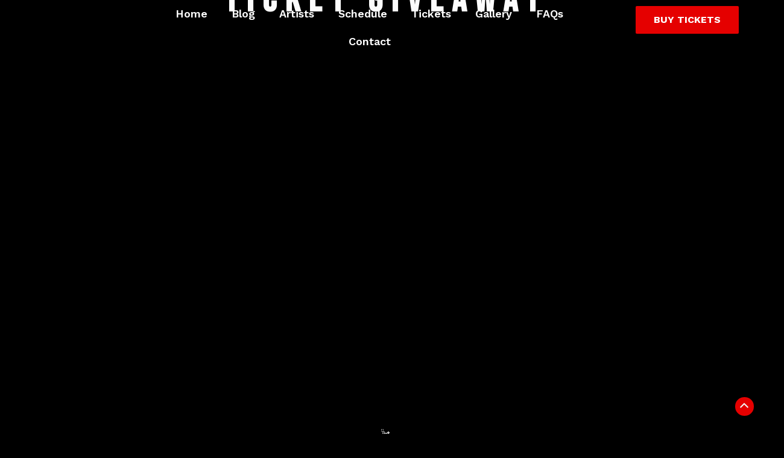

--- FILE ---
content_type: text/css
request_url: https://guitarmastersfestival.com/wp-content/uploads/elementor/css/post-4430.css
body_size: 230
content:
.elementor-4430 .elementor-element.elementor-element-32fc903d{--display:flex;--min-height:70vh;--flex-direction:column;--container-widget-width:calc( ( 1 - var( --container-widget-flex-grow ) ) * 100% );--container-widget-height:initial;--container-widget-flex-grow:0;--container-widget-align-self:initial;--flex-wrap-mobile:wrap;--justify-content:center;--align-items:center;}.elementor-4430 .elementor-element.elementor-element-32fc903d:not(.elementor-motion-effects-element-type-background), .elementor-4430 .elementor-element.elementor-element-32fc903d > .elementor-motion-effects-container > .elementor-motion-effects-layer{background-image:url("https://guitarmastersfestival.com/wp-content/uploads/2024/02/subheader-2.jpg");background-position:center center;background-repeat:no-repeat;background-size:cover;}.elementor-4430 .elementor-element.elementor-element-4b9f4d4c > .elementor-widget-container{margin:0px 0px 0px 0px;}.elementor-4430 .elementor-element.elementor-element-4b9f4d4c.elementor-element{--align-self:center;}.elementor-4430 .elementor-element.elementor-element-4b9f4d4c{text-align:center;}.elementor-4430 .elementor-element.elementor-element-4b9f4d4c .elementor-heading-title{font-family:"Bebas Neue", Sans-serif;font-size:60px;font-weight:700;letter-spacing:15px;color:#FFFFFF;}.elementor-4430 .elementor-element.elementor-element-7761c568{--display:flex;}/* Start custom CSS for container, class: .elementor-element-32fc903d */.elementor-4430 .elementor-element.elementor-element-32fc903d{
    position: relative;
    bottom: 140px;
}/* End custom CSS */

--- FILE ---
content_type: text/css
request_url: https://guitarmastersfestival.com/wp-content/uploads/elementor/css/post-14.css
body_size: 689
content:
.elementor-14 .elementor-element.elementor-element-eb534a3{--display:flex;--flex-direction:row;--container-widget-width:initial;--container-widget-height:100%;--container-widget-flex-grow:1;--container-widget-align-self:stretch;--flex-wrap-mobile:wrap;--gap:0px 0px;--row-gap:0px;--column-gap:0px;--padding-top:0px;--padding-bottom:0px;--padding-left:0px;--padding-right:0px;--z-index:2;}.elementor-14 .elementor-element.elementor-element-eb534a3:not(.elementor-motion-effects-element-type-background), .elementor-14 .elementor-element.elementor-element-eb534a3 > .elementor-motion-effects-container > .elementor-motion-effects-layer{background-color:#00000003;}.elementor-14 .elementor-element.elementor-element-a1c713a{--display:flex;--flex-direction:column;--container-widget-width:calc( ( 1 - var( --container-widget-flex-grow ) ) * 100% );--container-widget-height:initial;--container-widget-flex-grow:0;--container-widget-align-self:initial;--flex-wrap-mobile:wrap;--justify-content:center;--align-items:center;}.elementor-14 .elementor-element.elementor-element-a1c713a.e-con{--flex-grow:0;--flex-shrink:0;}.elementor-14 .elementor-element.elementor-element-2a565f3 img{width:45%;}.elementor-14 .elementor-element.elementor-element-3ee21ce{--display:flex;--flex-direction:column;--container-widget-width:calc( ( 1 - var( --container-widget-flex-grow ) ) * 100% );--container-widget-height:initial;--container-widget-flex-grow:0;--container-widget-align-self:initial;--flex-wrap-mobile:wrap;--justify-content:center;--align-items:center;--gap:0px 0px;--row-gap:0px;--column-gap:0px;--flex-wrap:wrap;--align-content:center;--padding-top:0px;--padding-bottom:0px;--padding-left:0px;--padding-right:0px;}.elementor-14 .elementor-element.elementor-element-3ee21ce.e-con{--align-self:center;--flex-grow:0;--flex-shrink:0;}.elementor-14 .elementor-element.elementor-element-7357981{width:var( --container-widget-width, 105.065% );max-width:105.065%;--container-widget-width:105.065%;--container-widget-flex-grow:0;}.elementor-14 .elementor-element.elementor-element-7357981.elementor-element{--flex-grow:0;--flex-shrink:0;}.elementor-14 .elementor-element.elementor-element-7357981 .elementor-menu-toggle{margin:0 auto;}.elementor-14 .elementor-element.elementor-element-7357981 .elementor-nav-menu .elementor-item{font-size:18px;font-weight:600;}.elementor-14 .elementor-element.elementor-element-7357981 .elementor-nav-menu--main .elementor-item{color:#FFFFFF;fill:#FFFFFF;}.elementor-14 .elementor-element.elementor-element-7357981 .elementor-nav-menu--dropdown a, .elementor-14 .elementor-element.elementor-element-7357981 .elementor-menu-toggle{color:#FFFFFF;}.elementor-14 .elementor-element.elementor-element-7357981 .elementor-nav-menu--dropdown{background-color:#000000;border-style:solid;border-color:#535353;}.elementor-14 .elementor-element.elementor-element-7357981 .elementor-nav-menu--dropdown li:not(:last-child){border-style:solid;border-color:#383636;border-bottom-width:1px;}.elementor-14 .elementor-element.elementor-element-7357981 div.elementor-menu-toggle{color:#FFFFFF;}.elementor-14 .elementor-element.elementor-element-7357981 div.elementor-menu-toggle svg{fill:#FFFFFF;}.elementor-14 .elementor-element.elementor-element-c739a6b{--display:flex;--flex-direction:column;--container-widget-width:calc( ( 1 - var( --container-widget-flex-grow ) ) * 100% );--container-widget-height:initial;--container-widget-flex-grow:0;--container-widget-align-self:initial;--flex-wrap-mobile:wrap;--justify-content:center;--align-items:center;}.elementor-14 .elementor-element.elementor-element-c739a6b.e-con{--flex-grow:0;--flex-shrink:0;}.elementor-14 .elementor-element.elementor-element-d0bd5ed .elementor-button{background-color:var( --e-global-color-primary );font-family:"Work Sans", Sans-serif;font-size:16px;font-weight:700;}@media(max-width:1024px){.elementor-14 .elementor-element.elementor-element-a1c713a{--justify-content:flex-start;--align-items:flex-start;--container-widget-width:calc( ( 1 - var( --container-widget-flex-grow ) ) * 100% );}.elementor-14 .elementor-element.elementor-element-2a565f3 img{width:50%;}.elementor-14 .elementor-element.elementor-element-3ee21ce.e-con{--order:99999 /* order end hack */;}.elementor-14 .elementor-element.elementor-element-7357981 .elementor-nav-menu--dropdown{border-width:1px 1px 1px 1px;}.elementor-14 .elementor-element.elementor-element-7357981 .elementor-nav-menu--dropdown a{padding-left:34px;padding-right:34px;padding-top:16px;padding-bottom:16px;}.elementor-14 .elementor-element.elementor-element-c739a6b{--justify-content:center;--align-items:flex-end;--container-widget-width:calc( ( 1 - var( --container-widget-flex-grow ) ) * 100% );}}@media(min-width:768px){.elementor-14 .elementor-element.elementor-element-a1c713a{--width:22%;}.elementor-14 .elementor-element.elementor-element-3ee21ce{--width:59.552%;}.elementor-14 .elementor-element.elementor-element-c739a6b{--width:20%;}}@media(max-width:1024px) and (min-width:768px){.elementor-14 .elementor-element.elementor-element-a1c713a{--width:40.943%;}.elementor-14 .elementor-element.elementor-element-3ee21ce{--width:100px;}.elementor-14 .elementor-element.elementor-element-c739a6b{--width:350px;}}@media(max-width:767px){.elementor-14 .elementor-element.elementor-element-a1c713a{--width:35%;}.elementor-14 .elementor-element.elementor-element-2a565f3 img{width:90%;}.elementor-14 .elementor-element.elementor-element-3ee21ce{--width:17%;--flex-wrap:nowrap;}.elementor-14 .elementor-element.elementor-element-7357981{--container-widget-width:69px;--container-widget-flex-grow:0;width:var( --container-widget-width, 69px );max-width:69px;}.elementor-14 .elementor-element.elementor-element-7357981 .elementor-nav-menu--dropdown a{padding-left:29px;padding-right:29px;}.elementor-14 .elementor-element.elementor-element-c739a6b{--width:48%;--align-items:flex-end;--container-widget-width:calc( ( 1 - var( --container-widget-flex-grow ) ) * 100% );--gap:0px 0px;--row-gap:0px;--column-gap:0px;}.elementor-14 .elementor-element.elementor-element-d0bd5ed .elementor-button{font-size:13px;}}/* Start custom CSS for container, class: .elementor-element-eb534a3 */.elementor-14 .elementor-element.elementor-element-eb534a3{
    transition: background-color 0.3s ease;
}/* End custom CSS */

--- FILE ---
content_type: text/css
request_url: https://guitarmastersfestival.com/wp-content/uploads/elementor/css/post-54.css
body_size: 1812
content:
.elementor-54 .elementor-element.elementor-element-6f62b88{--display:flex;--min-height:30vh;--flex-direction:row;--container-widget-width:calc( ( 1 - var( --container-widget-flex-grow ) ) * 100% );--container-widget-height:100%;--container-widget-flex-grow:1;--container-widget-align-self:stretch;--flex-wrap-mobile:wrap;--justify-content:center;--align-items:center;--gap:0px 0px;--row-gap:0px;--column-gap:0px;--flex-wrap:wrap;}.elementor-54 .elementor-element.elementor-element-6f62b88:not(.elementor-motion-effects-element-type-background), .elementor-54 .elementor-element.elementor-element-6f62b88 > .elementor-motion-effects-container > .elementor-motion-effects-layer{background-color:#000000;}.elementor-54 .elementor-element.elementor-element-82f728c{--display:flex;--flex-direction:row;--container-widget-width:calc( ( 1 - var( --container-widget-flex-grow ) ) * 100% );--container-widget-height:100%;--container-widget-flex-grow:1;--container-widget-align-self:stretch;--flex-wrap-mobile:wrap;--justify-content:center;--align-items:flex-start;}.elementor-54 .elementor-element.elementor-element-cdd99b1{--display:flex;--flex-direction:column;--container-widget-width:100%;--container-widget-height:initial;--container-widget-flex-grow:0;--container-widget-align-self:initial;--flex-wrap-mobile:wrap;}.elementor-54 .elementor-element.elementor-element-5d2cdea{text-align:start;}.elementor-54 .elementor-element.elementor-element-5d2cdea .elementor-heading-title{font-family:"Bebas Neue", Sans-serif;font-size:20px;font-weight:700;text-transform:uppercase;letter-spacing:5.2px;color:#FFFFFF;}.elementor-54 .elementor-element.elementor-element-418102f{width:var( --container-widget-width, 102.8% );max-width:102.8%;--container-widget-width:102.8%;--container-widget-flex-grow:0;--e-icon-list-icon-size:16px;--icon-vertical-align:flex-start;--icon-vertical-offset:4px;}.elementor-54 .elementor-element.elementor-element-418102f.elementor-element{--flex-grow:0;--flex-shrink:0;}.elementor-54 .elementor-element.elementor-element-418102f .elementor-icon-list-items:not(.elementor-inline-items) .elementor-icon-list-item:not(:last-child){padding-block-end:calc(6px/2);}.elementor-54 .elementor-element.elementor-element-418102f .elementor-icon-list-items:not(.elementor-inline-items) .elementor-icon-list-item:not(:first-child){margin-block-start:calc(6px/2);}.elementor-54 .elementor-element.elementor-element-418102f .elementor-icon-list-items.elementor-inline-items .elementor-icon-list-item{margin-inline:calc(6px/2);}.elementor-54 .elementor-element.elementor-element-418102f .elementor-icon-list-items.elementor-inline-items{margin-inline:calc(-6px/2);}.elementor-54 .elementor-element.elementor-element-418102f .elementor-icon-list-items.elementor-inline-items .elementor-icon-list-item:after{inset-inline-end:calc(-6px/2);}.elementor-54 .elementor-element.elementor-element-418102f .elementor-icon-list-icon i{color:var( --e-global-color-primary );transition:color 0.3s;}.elementor-54 .elementor-element.elementor-element-418102f .elementor-icon-list-icon svg{fill:var( --e-global-color-primary );transition:fill 0.3s;}.elementor-54 .elementor-element.elementor-element-418102f .elementor-icon-list-item > .elementor-icon-list-text, .elementor-54 .elementor-element.elementor-element-418102f .elementor-icon-list-item > a{font-family:"Work Sans", Sans-serif;font-size:16px;font-weight:300;}.elementor-54 .elementor-element.elementor-element-418102f .elementor-icon-list-text{color:#FFFFFF;transition:color 0.3s;}.elementor-54 .elementor-element.elementor-element-52c683b{--display:flex;--flex-direction:column;--container-widget-width:100%;--container-widget-height:initial;--container-widget-flex-grow:0;--container-widget-align-self:initial;--flex-wrap-mobile:wrap;}.elementor-54 .elementor-element.elementor-element-a2f0232{text-align:start;}.elementor-54 .elementor-element.elementor-element-a2f0232 .elementor-heading-title{font-family:"Bebas Neue", Sans-serif;font-size:20px;font-weight:700;text-transform:uppercase;letter-spacing:5.2px;color:#FFFFFF;}.elementor-54 .elementor-element.elementor-element-1f02f5d{width:var( --container-widget-width, 102.8% );max-width:102.8%;--container-widget-width:102.8%;--container-widget-flex-grow:0;--e-icon-list-icon-size:16px;--icon-vertical-align:flex-start;--icon-vertical-offset:4px;}.elementor-54 .elementor-element.elementor-element-1f02f5d.elementor-element{--flex-grow:0;--flex-shrink:0;}.elementor-54 .elementor-element.elementor-element-1f02f5d .elementor-icon-list-items:not(.elementor-inline-items) .elementor-icon-list-item:not(:last-child){padding-block-end:calc(6px/2);}.elementor-54 .elementor-element.elementor-element-1f02f5d .elementor-icon-list-items:not(.elementor-inline-items) .elementor-icon-list-item:not(:first-child){margin-block-start:calc(6px/2);}.elementor-54 .elementor-element.elementor-element-1f02f5d .elementor-icon-list-items.elementor-inline-items .elementor-icon-list-item{margin-inline:calc(6px/2);}.elementor-54 .elementor-element.elementor-element-1f02f5d .elementor-icon-list-items.elementor-inline-items{margin-inline:calc(-6px/2);}.elementor-54 .elementor-element.elementor-element-1f02f5d .elementor-icon-list-items.elementor-inline-items .elementor-icon-list-item:after{inset-inline-end:calc(-6px/2);}.elementor-54 .elementor-element.elementor-element-1f02f5d .elementor-icon-list-icon i{color:var( --e-global-color-primary );transition:color 0.3s;}.elementor-54 .elementor-element.elementor-element-1f02f5d .elementor-icon-list-icon svg{fill:var( --e-global-color-primary );transition:fill 0.3s;}.elementor-54 .elementor-element.elementor-element-1f02f5d .elementor-icon-list-item > .elementor-icon-list-text, .elementor-54 .elementor-element.elementor-element-1f02f5d .elementor-icon-list-item > a{font-family:"Work Sans", Sans-serif;font-size:16px;font-weight:400;}.elementor-54 .elementor-element.elementor-element-1f02f5d .elementor-icon-list-text{color:#FFFFFF;transition:color 0.3s;}.elementor-54 .elementor-element.elementor-element-1f02f5d .elementor-icon-list-item:hover .elementor-icon-list-text{color:var( --e-global-color-primary );}.elementor-54 .elementor-element.elementor-element-e8d1256{--display:flex;--flex-direction:column;--container-widget-width:100%;--container-widget-height:initial;--container-widget-flex-grow:0;--container-widget-align-self:initial;--flex-wrap-mobile:wrap;}.elementor-54 .elementor-element.elementor-element-9c349dd{text-align:start;}.elementor-54 .elementor-element.elementor-element-9c349dd .elementor-heading-title{font-family:"Bebas Neue", Sans-serif;font-size:20px;font-weight:700;text-transform:uppercase;letter-spacing:5.2px;color:#FFFFFF;}.elementor-54 .elementor-element.elementor-element-6ab5719 > .elementor-widget-container{margin:0px 0px 0px 0px;padding:0px 0px 0px 0px;}.elementor-54 .elementor-element.elementor-element-6ab5719.elementor-element{--align-self:flex-start;}.elementor-54 .elementor-element.elementor-element-d46b929{--display:flex;--flex-direction:column;--container-widget-width:100%;--container-widget-height:initial;--container-widget-flex-grow:0;--container-widget-align-self:initial;--flex-wrap-mobile:wrap;}.elementor-54 .elementor-element.elementor-element-d6d4f32{text-align:start;}.elementor-54 .elementor-element.elementor-element-d6d4f32 .elementor-heading-title{font-family:"Bebas Neue", Sans-serif;font-size:20px;font-weight:700;text-transform:uppercase;letter-spacing:5.2px;color:#FFFFFF;}.elementor-54 .elementor-element.elementor-element-4ced523{text-align:start;}.elementor-54 .elementor-element.elementor-element-4ced523 .elementor-heading-title{font-family:"Work Sans", Sans-serif;font-size:16px;font-weight:300;color:#FFFFFF;}.elementor-54 .elementor-element.elementor-element-5fa3acf .elementor-field-group{padding-right:calc( 0px/2 );padding-left:calc( 0px/2 );margin-bottom:0px;}.elementor-54 .elementor-element.elementor-element-5fa3acf .elementor-form-fields-wrapper{margin-left:calc( -0px/2 );margin-right:calc( -0px/2 );margin-bottom:-0px;}.elementor-54 .elementor-element.elementor-element-5fa3acf .elementor-field-group.recaptcha_v3-bottomleft, .elementor-54 .elementor-element.elementor-element-5fa3acf .elementor-field-group.recaptcha_v3-bottomright{margin-bottom:0;}body.rtl .elementor-54 .elementor-element.elementor-element-5fa3acf .elementor-labels-inline .elementor-field-group > label{padding-left:0px;}body:not(.rtl) .elementor-54 .elementor-element.elementor-element-5fa3acf .elementor-labels-inline .elementor-field-group > label{padding-right:0px;}body .elementor-54 .elementor-element.elementor-element-5fa3acf .elementor-labels-above .elementor-field-group > label{padding-bottom:0px;}.elementor-54 .elementor-element.elementor-element-5fa3acf .elementor-field-type-html{padding-bottom:0px;}.elementor-54 .elementor-element.elementor-element-5fa3acf .elementor-field-group .elementor-field{color:#FFFFFF;}.elementor-54 .elementor-element.elementor-element-5fa3acf .elementor-field-group:not(.elementor-field-type-upload) .elementor-field:not(.elementor-select-wrapper){background-color:#1A1A1A;}.elementor-54 .elementor-element.elementor-element-5fa3acf .elementor-field-group .elementor-select-wrapper select{background-color:#1A1A1A;}.elementor-54 .elementor-element.elementor-element-5fa3acf .elementor-button{font-size:17px;font-weight:900;border-style:none;}.elementor-54 .elementor-element.elementor-element-5fa3acf .e-form__buttons__wrapper__button-next{background-color:var( --e-global-color-primary );color:#ffffff;}.elementor-54 .elementor-element.elementor-element-5fa3acf .elementor-button[type="submit"]{background-color:var( --e-global-color-primary );color:#ffffff;}.elementor-54 .elementor-element.elementor-element-5fa3acf .elementor-button[type="submit"] svg *{fill:#ffffff;}.elementor-54 .elementor-element.elementor-element-5fa3acf .e-form__buttons__wrapper__button-previous{color:#ffffff;}.elementor-54 .elementor-element.elementor-element-5fa3acf .e-form__buttons__wrapper__button-next:hover{color:#ffffff;}.elementor-54 .elementor-element.elementor-element-5fa3acf .elementor-button[type="submit"]:hover{color:#ffffff;}.elementor-54 .elementor-element.elementor-element-5fa3acf .elementor-button[type="submit"]:hover svg *{fill:#ffffff;}.elementor-54 .elementor-element.elementor-element-5fa3acf .e-form__buttons__wrapper__button-previous:hover{color:#ffffff;}.elementor-54 .elementor-element.elementor-element-5fa3acf{--e-form-steps-indicators-spacing:20px;--e-form-steps-indicator-padding:30px;--e-form-steps-indicator-inactive-secondary-color:#ffffff;--e-form-steps-indicator-active-secondary-color:#ffffff;--e-form-steps-indicator-completed-secondary-color:#ffffff;--e-form-steps-divider-width:1px;--e-form-steps-divider-gap:10px;}.elementor-54 .elementor-element.elementor-element-272497a.elementor-element{--align-self:center;}.elementor-54 .elementor-element.elementor-element-272497a{text-align:start;}.elementor-54 .elementor-element.elementor-element-272497a .elementor-heading-title{font-family:"Work Sans", Sans-serif;font-size:12px;font-weight:300;color:#FFFFFF;}.elementor-54 .elementor-element.elementor-element-f22228c{--display:flex;--min-height:10vh;--flex-direction:row;--container-widget-width:initial;--container-widget-height:100%;--container-widget-flex-grow:1;--container-widget-align-self:stretch;--flex-wrap-mobile:wrap;border-style:solid;--border-style:solid;border-width:1px 0px 0px 0px;--border-top-width:1px;--border-right-width:0px;--border-bottom-width:0px;--border-left-width:0px;border-color:#1D1D1D;--border-color:#1D1D1D;}.elementor-54 .elementor-element.elementor-element-f22228c:not(.elementor-motion-effects-element-type-background), .elementor-54 .elementor-element.elementor-element-f22228c > .elementor-motion-effects-container > .elementor-motion-effects-layer{background-color:#000000;}.elementor-54 .elementor-element.elementor-element-ed6b192{--display:flex;--flex-direction:row;--container-widget-width:calc( ( 1 - var( --container-widget-flex-grow ) ) * 100% );--container-widget-height:100%;--container-widget-flex-grow:1;--container-widget-align-self:stretch;--flex-wrap-mobile:wrap;--justify-content:center;--align-items:center;}.elementor-54 .elementor-element.elementor-element-28fd73f{text-align:end;}.elementor-54 .elementor-element.elementor-element-28fd73f img{width:50%;}.elementor-54 .elementor-element.elementor-element-e250456{text-align:start;}.elementor-54 .elementor-element.elementor-element-e250456 .elementor-heading-title{font-family:"Work Sans", Sans-serif;font-size:16px;font-weight:400;color:#FFFFFF;}.elementor-54 .elementor-element.elementor-element-3d417f9{--display:flex;--flex-direction:row;--container-widget-width:calc( ( 1 - var( --container-widget-flex-grow ) ) * 100% );--container-widget-height:100%;--container-widget-flex-grow:1;--container-widget-align-self:stretch;--flex-wrap-mobile:wrap;--justify-content:center;--align-items:center;--gap:0px 0px;--row-gap:0px;--column-gap:0px;}.elementor-54 .elementor-element.elementor-element-3d417f9.e-con{--flex-grow:0;--flex-shrink:0;}.elementor-54 .elementor-element.elementor-element-60086a3 > .elementor-widget-container{padding:5px 10px 5px 10px;}.elementor-54 .elementor-element.elementor-element-60086a3.elementor-element{--align-self:center;--flex-grow:0;--flex-shrink:0;}.elementor-54 .elementor-element.elementor-element-60086a3.elementor-view-stacked .elementor-icon{background-color:var( --e-global-color-primary );color:#FFFFFF;}.elementor-54 .elementor-element.elementor-element-60086a3.elementor-view-framed .elementor-icon, .elementor-54 .elementor-element.elementor-element-60086a3.elementor-view-default .elementor-icon{color:var( --e-global-color-primary );border-color:var( --e-global-color-primary );}.elementor-54 .elementor-element.elementor-element-60086a3.elementor-view-framed .elementor-icon, .elementor-54 .elementor-element.elementor-element-60086a3.elementor-view-default .elementor-icon svg{fill:var( --e-global-color-primary );}.elementor-54 .elementor-element.elementor-element-60086a3.elementor-view-framed .elementor-icon{background-color:#FFFFFF;}.elementor-54 .elementor-element.elementor-element-60086a3.elementor-view-stacked .elementor-icon svg{fill:#FFFFFF;}.elementor-54 .elementor-element.elementor-element-60086a3.elementor-view-stacked .elementor-icon:hover{background-color:#FFFFFF;color:var( --e-global-color-primary );}.elementor-54 .elementor-element.elementor-element-60086a3.elementor-view-framed .elementor-icon:hover, .elementor-54 .elementor-element.elementor-element-60086a3.elementor-view-default .elementor-icon:hover{color:#FFFFFF;border-color:#FFFFFF;}.elementor-54 .elementor-element.elementor-element-60086a3.elementor-view-framed .elementor-icon:hover, .elementor-54 .elementor-element.elementor-element-60086a3.elementor-view-default .elementor-icon:hover svg{fill:#FFFFFF;}.elementor-54 .elementor-element.elementor-element-60086a3.elementor-view-framed .elementor-icon:hover{background-color:var( --e-global-color-primary );}.elementor-54 .elementor-element.elementor-element-60086a3.elementor-view-stacked .elementor-icon:hover svg{fill:var( --e-global-color-primary );}.elementor-54 .elementor-element.elementor-element-60086a3 .elementor-icon{font-size:20px;}.elementor-54 .elementor-element.elementor-element-60086a3 .elementor-icon svg{height:20px;}.elementor-54 .elementor-element.elementor-element-9591386 > .elementor-widget-container{padding:5px 10px 5px 10px;}.elementor-54 .elementor-element.elementor-element-9591386.elementor-element{--align-self:center;--flex-grow:0;--flex-shrink:0;}.elementor-54 .elementor-element.elementor-element-9591386.elementor-view-stacked .elementor-icon{background-color:var( --e-global-color-primary );color:#FFFFFF;}.elementor-54 .elementor-element.elementor-element-9591386.elementor-view-framed .elementor-icon, .elementor-54 .elementor-element.elementor-element-9591386.elementor-view-default .elementor-icon{color:var( --e-global-color-primary );border-color:var( --e-global-color-primary );}.elementor-54 .elementor-element.elementor-element-9591386.elementor-view-framed .elementor-icon, .elementor-54 .elementor-element.elementor-element-9591386.elementor-view-default .elementor-icon svg{fill:var( --e-global-color-primary );}.elementor-54 .elementor-element.elementor-element-9591386.elementor-view-framed .elementor-icon{background-color:#FFFFFF;}.elementor-54 .elementor-element.elementor-element-9591386.elementor-view-stacked .elementor-icon svg{fill:#FFFFFF;}.elementor-54 .elementor-element.elementor-element-9591386.elementor-view-stacked .elementor-icon:hover{background-color:#FFFFFF;color:var( --e-global-color-primary );}.elementor-54 .elementor-element.elementor-element-9591386.elementor-view-framed .elementor-icon:hover, .elementor-54 .elementor-element.elementor-element-9591386.elementor-view-default .elementor-icon:hover{color:#FFFFFF;border-color:#FFFFFF;}.elementor-54 .elementor-element.elementor-element-9591386.elementor-view-framed .elementor-icon:hover, .elementor-54 .elementor-element.elementor-element-9591386.elementor-view-default .elementor-icon:hover svg{fill:#FFFFFF;}.elementor-54 .elementor-element.elementor-element-9591386.elementor-view-framed .elementor-icon:hover{background-color:var( --e-global-color-primary );}.elementor-54 .elementor-element.elementor-element-9591386.elementor-view-stacked .elementor-icon:hover svg{fill:var( --e-global-color-primary );}.elementor-54 .elementor-element.elementor-element-9591386 .elementor-icon{font-size:20px;}.elementor-54 .elementor-element.elementor-element-9591386 .elementor-icon svg{height:20px;}.elementor-54 .elementor-element.elementor-element-a6f8d6c > .elementor-widget-container{padding:5px 10px 5px 10px;}.elementor-54 .elementor-element.elementor-element-a6f8d6c.elementor-element{--align-self:center;--flex-grow:0;--flex-shrink:0;}.elementor-54 .elementor-element.elementor-element-a6f8d6c.elementor-view-stacked .elementor-icon{background-color:#E50000;color:#FFFFFF;}.elementor-54 .elementor-element.elementor-element-a6f8d6c.elementor-view-framed .elementor-icon, .elementor-54 .elementor-element.elementor-element-a6f8d6c.elementor-view-default .elementor-icon{color:#E50000;border-color:#E50000;}.elementor-54 .elementor-element.elementor-element-a6f8d6c.elementor-view-framed .elementor-icon, .elementor-54 .elementor-element.elementor-element-a6f8d6c.elementor-view-default .elementor-icon svg{fill:#E50000;}.elementor-54 .elementor-element.elementor-element-a6f8d6c.elementor-view-framed .elementor-icon{background-color:#FFFFFF;}.elementor-54 .elementor-element.elementor-element-a6f8d6c.elementor-view-stacked .elementor-icon svg{fill:#FFFFFF;}.elementor-54 .elementor-element.elementor-element-a6f8d6c.elementor-view-stacked .elementor-icon:hover{background-color:#FFFFFF;color:var( --e-global-color-primary );}.elementor-54 .elementor-element.elementor-element-a6f8d6c.elementor-view-framed .elementor-icon:hover, .elementor-54 .elementor-element.elementor-element-a6f8d6c.elementor-view-default .elementor-icon:hover{color:#FFFFFF;border-color:#FFFFFF;}.elementor-54 .elementor-element.elementor-element-a6f8d6c.elementor-view-framed .elementor-icon:hover, .elementor-54 .elementor-element.elementor-element-a6f8d6c.elementor-view-default .elementor-icon:hover svg{fill:#FFFFFF;}.elementor-54 .elementor-element.elementor-element-a6f8d6c.elementor-view-framed .elementor-icon:hover{background-color:var( --e-global-color-primary );}.elementor-54 .elementor-element.elementor-element-a6f8d6c.elementor-view-stacked .elementor-icon:hover svg{fill:var( --e-global-color-primary );}.elementor-54 .elementor-element.elementor-element-a6f8d6c .elementor-icon{font-size:20px;}.elementor-54 .elementor-element.elementor-element-a6f8d6c .elementor-icon svg{height:20px;}@media(min-width:768px){.elementor-54 .elementor-element.elementor-element-6f62b88{--width:100%;}.elementor-54 .elementor-element.elementor-element-3d417f9{--width:48%;}}/* Start custom CSS for wp-widget-recent-posts, class: .elementor-element-6ab5719 */.elementor-widget-container h5{
    display: none;
}
.elementor-widget-container li a{
    color: #f1f1f1;
}
.elementor-widget-container nav li{
    position: relative;
    right: 50px;
    margin: 0;
    padding: 0;
    text-decoration: none;
    list-style: none;
}
.elementor-widget-container li a:hover{
    color: #e50000;
}
@media (max-width: 767px){
    .elementor-widget-container nav li{
    position: relative;
    right: 0;
    margin: 0;
    padding: 0;
    text-decoration: none;
    list-style: none;
}
}/* End custom CSS */
/* Start custom CSS for icon, class: .elementor-element-60086a3 *//*.elementor-54 .elementor-element.elementor-element-60086a3{*/
/*    background: #D70000;*/
/*    transition-duration: 0.5s;*/
/*    transition-property: all;*/
/*}*/
/*.elementor-54 .elementor-element.elementor-element-60086a3:hover{*/
/*    background: #ffff;*/
/*}*//* End custom CSS */
/* Start custom CSS for icon, class: .elementor-element-9591386 *//*.elementor-54 .elementor-element.elementor-element-9591386{*/
/*    background: #D70000;*/
/*    transition-duration: 0.5s;*/
/*    transition-property: all;*/
/*}*/
/*.elementor-54 .elementor-element.elementor-element-9591386:hover{*/
/*    background: #ffff;*/
/*}*//* End custom CSS */
/* Start custom CSS for icon, class: .elementor-element-a6f8d6c */.de path {
    fill: white;
}
.de .elementor-54 .elementor-element.elementor-element-60086a3 .elementor-icon svg {
    height: 20px;
}/* End custom CSS */
/* Start custom CSS for container, class: .elementor-element-3d417f9 */.elementor-54 .elementor-element.elementor-element-3d417f9{
    display: flex;
}/* End custom CSS */